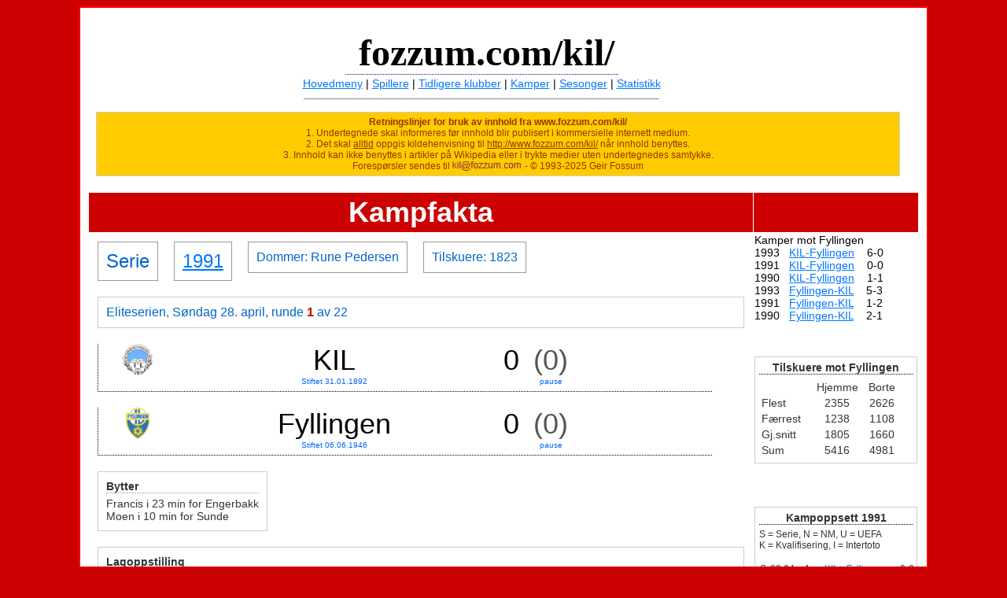

--- FILE ---
content_type: text/html
request_url: http://fozzum.com/kil/vis_kampfakta.php?kampid=1021
body_size: 4491
content:
<!DOCTYPE html PUBLIC "-//W3C//DTD XHTML 1.0 Transitional//EN" "http://www.w3.org/TR/xhtml1/DTD/xhtml1-transitional.dtd">
<html xmlns="http://www.w3.org/1999/xhtml">
<head>
<!--<meta http-equiv="Content-Type" content="text/html; charset=iso-8859-1" />-->
<meta http-equiv="Content-Type" content="text/html; charset=utf-8" /> 
<title>Fozzum.com - Kongsvinger I.L. kampfakta</title>
<link href="css/default.css" rel="stylesheet" type="text/css" />
<LINK REL="SHORTCUT ICON" HREF="kil.ico"> 
<!-- Google tag (gtag.js) -->
<script async src="https://www.googletagmanager.com/gtag/js?id=G-VDT6B5DPRK"></script>
<script>
  window.dataLayer = window.dataLayer || [];
  function gtag(){dataLayer.push(arguments);}
  gtag('js', new Date());

  gtag('config', 'G-VDT6B5DPRK');
</script>
</head>

<body bgcolor="#CC0000">

<table  width=1000 bgcolor="#FFFFFF" align=center border="1" cellpadding="10" cellspacing="0" bordercolor="#FF0000">
<tr><td>
<a name="topp"></a>
 ﻿<a name=toppen></a><table border=0 height=50 width=1000><tr align=center><td><div class="fozzum_overskrift">&nbsp;fozzum.com/kil/</div></td></tr><tr align=center><td><a href="/kil/">Hovedmeny</a> | <a href="vis_spillere.php">Spillere</a> | <a href="vis_tidligereklubber.php">Tidligere klubber</a> | <a href="vis_kampfakta.php">Kamper</a> | <a href="vis_sesongfakta.php">Sesonger</a> | <a href="vis_statistikk.php">Statistikk</a></td></tr><tr><td><hr width=450></td></tr></table><div class="bruksregler"><b>Retningslinjer for bruk av innhold fra www.fozzum.com/kil/</b><br>1. Undertegnede skal informeres før innhold blir publisert i kommersielle internett medium.<br> 2. Det skal <u>alltid</u> oppgis kildehenvisning til <u>http://www.fozzum.com/kil/</u> når innhold benyttes.<br>3. Innhold kan ikke benyttes i artikler på Wikipedia eller i trykte medier uten undertegnedes samtykke.<br>  Forespørsler sendes til<img align=top src=mail-gulbakgrunn.jpg> - &copy; 1993-2025 Geir Fossum</div>

<table width=1000 border=0 cellspacing=1><tr height=50 bgcolor=#CC0000><th width=800><span class=personoverskrift>Kampfakta </span></th><td width=200>&nbsp;</td></tr><tr><td valign=top><div class=kampfakta_box><span class=kampfakta_kategori>Serie</span></div><div class=kampfakta_box><span class=kampfakta_kategori><a href=vis_sesongfakta.php?sesong=1991>1991</a></span></div><div class=kampfakta_box>Dommer: Rune Pedersen</div><div class=kampfakta_box>Tilskuere: 1823<br></div><div class=kampfakta_box_800>Eliteserien, S&oslash;ndag 28. april, runde <span id=fetrod>1</span> av 22</div><div class=kampfakta_resultat_box><div class=kampfakta_klubblogo_box><img style="float:center" height=40 src=bilder/klubblogo/49.gif><br><span class=kampfakta_klubbland></span></div><div class=kampfakta_klubbnavn_box><span class=kampfakta_klubbnavn>KIL</span><br><span class=kampfakta_klubbnavn_stiftet>Stiftet 31.01.1892</span></div><div class=kampfakta_siffer_box><span class=kampfakta_siffer>0</span></div><div class=kampfakta_siffer_box><span class=kampfakta_siffer_pause>(0)</span><br><span class=kampfakta_pause>pause</span></div></div><div class=kampfakta_resultat_box><div class=kampfakta_klubblogo_box><img style="float:center" height=40 src=bilder/klubblogo/29.gif><br><span class=kampfakta_klubbland></span></div><div class=kampfakta_klubbnavn_box><span class=kampfakta_klubbnavn>Fyllingen</span><br><span class=kampfakta_klubbnavn_stiftet>Stiftet 06.06.1946</span></div><div class=kampfakta_siffer_box><span class=kampfakta_siffer>0</span></div><div class=kampfakta_siffer_box><span class=kampfakta_siffer_pause>(0)</span><br><span class=kampfakta_pause>pause</span></div></div><div class=kampfakta_maal_box><div class=kampfakta_maal_overskrift>Bytter</div>Francis i 23 min for Engerbakk<br>Moen i 10 min for Sunde<br></div><div class=kampfakta_lagoppstilling_box><div class=kampfakta_spillere_overskrift> Lagoppstilling</div><div class=kampfakta_spiller_box><a href=vis_spillere.php?persid=157><img align=bottom border=0 title='klikk for mer info om Tore Krogstad' height=64 src=bilder/personer/157.jpg></a> <a class=href12 href=vis_spillere.php?persid=157><br>Tore Krogstad</a></div><div class=kampfakta_spiller_box><a href=vis_spillere.php?persid=143><img align=bottom border=0 title='klikk for mer info om Stig Inge Bjørnebye' height=64 src=bilder/personer/143.jpg></a> <a class=href12 href=vis_spillere.php?persid=143><br>Stig Inge Bjørnebye</a></div><div class=kampfakta_spiller_box><a href=vis_spillere.php?persid=18><img align=bottom border=0 title='klikk for mer info om Charles Berstad' height=64 src=bilder/personer/18.jpg></a> <a class=href12 href=vis_spillere.php?persid=18><br>Charles Berstad</a></div><div class=kampfakta_spiller_box><a href=vis_spillere.php?persid=89><img align=bottom border=0 title='klikk for mer info om Vidar Sanderud' height=64 src=bilder/personer/89.jpg></a> <a class=href12 href=vis_spillere.php?persid=89><br>Vidar Sanderud</a></div><div class=kampfakta_spiller_box><a href=vis_spillere.php?persid=136><img align=bottom border=0 title='klikk for mer info om Ståle Bokalrud' height=64 src=bilder/personer/136.jpg></a> <a class=href12 href=vis_spillere.php?persid=136><br>Ståle Bokalrud</a></div><div class=kampfakta_spiller_box><a href=vis_spillere.php?persid=156><img align=bottom border=0 title='klikk for mer info om Rolf Furuly' height=64 src=bilder/personer/156.jpg></a> <a class=href12 href=vis_spillere.php?persid=156><br>Rolf Furuly</a></div><div class=kampfakta_spiller_box><a href=vis_spillere.php?persid=20><img align=bottom border=0 title='klikk for mer info om Per Gunnar Dalløkken' height=64 src=bilder/personer/20.jpg></a> <a class=href12 href=vis_spillere.php?persid=20><br>Per Gunnar Dalløkken</a></div><div class=kampfakta_spiller_box><a href=vis_spillere.php?persid=144><img align=bottom border=0 title='klikk for mer info om Tor Arne Sannerholt' height=64 src=bilder/personer/144.jpg></a> <a class=href12 href=vis_spillere.php?persid=144><br>Tor Arne Sannerholt</a></div><div class=kampfakta_spiller_box><a href=vis_spillere.php?persid=3><img align=bottom border=0 title='klikk for mer info om Ole Einar Martinsen' height=64 src=bilder/personer/3.jpg></a> <a class=href12 href=vis_spillere.php?persid=3><br>Ole Einar Martinsen</a></div><div class=kampfakta_spiller_box><a href=vis_spillere.php?persid=4><img align=bottom border=0 title='klikk for mer info om Arnfinn Engerbakk' height=64 src=bilder/personer/4.jpg></a> <a class=href12 href=vis_spillere.php?persid=4><br>Arnfinn Engerbakk</a></div><div class=kampfakta_spiller_box><a href=vis_spillere.php?persid=153><img align=bottom border=0 title='klikk for mer info om Rune Sunde' height=64 src=bilder/personer/153.jpg></a> <a class=href12 href=vis_spillere.php?persid=153><br>Rune Sunde</a></div><div class=kampfakta_spiller_box><a href=vis_spillere.php?persid=149><img align=bottom border=0 title='klikk for mer info om Caleb Francis' height=64 src=bilder/personer/149.jpg></a> <a class=href12 href=vis_spillere.php?persid=149><br>Caleb Francis</a><br>innbytter</div><div class=kampfakta_spiller_box><a href=vis_spillere.php?persid=135><img align=bottom border=0 title='klikk for mer info om Kai Erik Moen' height=64 src=bilder/personer/135.jpg></a> <a class=href12 href=vis_spillere.php?persid=135><br>Kai Erik Moen</a><br>innbytter</div></div><div class=kampfakta_tabell_box><div class=kampfakta_tabell_overskrift>Eliteserien, 1991, runde <span id='rod'>1</span> av 22</div><table><tr><th>&nbsp;</th><th>&nbsp;</th><th>K</th><th>S</th><th>U</th><th>T</th><th colspan=4>M&aring;l</th><th>P</th></tr><tr  id=tekst12><td align=right>1</td><td align=left>Viking</td><td align=right>1</td><td align=right width=15> 1</td><td align=right width=15> 0</td><td align=right width=15> 0</td><td width=8>&nbsp;</td><td align=right width=18>5-</td><td align=left>2</td><td align=right width=15> +3</td><td align=right width=20>3</td><td></td></tr><tr  id=tekst12><td align=right>2</td><td align=left>Lyn</td><td align=right>1</td><td align=right width=15> 1</td><td align=right width=15> 0</td><td align=right width=15> 0</td><td width=8>&nbsp;</td><td align=right width=18>2-</td><td align=left>0</td><td align=right width=15> +2</td><td align=right width=20>3</td><td></td></tr><tr  id=tekst12><td align=right>3</td><td align=left>Lillestrøm</td><td align=right>1</td><td align=right width=15> 1</td><td align=right width=15> 0</td><td align=right width=15> 0</td><td width=8>&nbsp;</td><td align=right width=18>2-</td><td align=left>1</td><td align=right width=15> +1</td><td align=right width=20>3</td><td></td></tr><tr  id=tekst12><td align=right>4</td><td align=left>Sogndal</td><td align=right>1</td><td align=right width=15> 1</td><td align=right width=15> 0</td><td align=right width=15> 0</td><td width=8>&nbsp;</td><td align=right width=18>1-</td><td align=left>0</td><td align=right width=15> +1</td><td align=right width=20>3</td><td></td></tr><tr  id=tekst12><td align=right>5</td><td align=left>Tromsø</td><td align=right>1</td><td align=right width=15> 0</td><td align=right width=15> 1</td><td align=right width=15> 0</td><td width=8>&nbsp;</td><td align=right width=18>1-</td><td align=left>1</td><td align=right width=15>  0</td><td align=right width=20>1</td><td></td></tr><tr  id=tekst12><td align=right>6</td><td align=left>Rosenborg</td><td align=right>1</td><td align=right width=15> 0</td><td align=right width=15> 1</td><td align=right width=15> 0</td><td width=8>&nbsp;</td><td align=right width=18>1-</td><td align=left>1</td><td align=right width=15>  0</td><td align=right width=20>1</td><td></td></tr><tr  id=tekst12><td align=right>7</td><td align=left>Fyllingen</td><td align=right>1</td><td align=right width=15> 0</td><td align=right width=15> 1</td><td align=right width=15> 0</td><td width=8>&nbsp;</td><td align=right width=18>0-</td><td align=left>0</td><td align=right width=15>  0</td><td align=right width=20>1</td><td></td></tr><tr  bgcolor=#ffcccc id=tekst12><td align=right>8</td><td align=left>KIL</td><td align=right>1</td><td align=right width=15> 0</td><td align=right width=15> 1</td><td align=right width=15> 0</td><td width=8>&nbsp;</td><td align=right width=18>0-</td><td align=left>0</td><td align=right width=15>  0</td><td align=right width=20>1</td><td></td></tr><tr  id=tekst12><td align=right>9</td><td align=left>Brann</td><td align=right>1</td><td align=right width=15> 0</td><td align=right width=15> 0</td><td align=right width=15> 1</td><td width=8>&nbsp;</td><td align=right width=18>1-</td><td align=left>2</td><td align=right width=15> +1</td><td align=right width=20>0</td><td></td></tr><tr><td colspan=12><hr></tr><tr  id=tekst12><td align=right>10</td><td align=left>Start</td><td align=right>1</td><td align=right width=15> 0</td><td align=right width=15> 0</td><td align=right width=15> 1</td><td width=8>&nbsp;</td><td align=right width=18>0-</td><td align=left>1</td><td align=right width=15> +1</td><td align=right width=20>0</td><td></td></tr><tr><td colspan=12><hr></tr><tr  id=tekst12><td align=right>11</td><td align=left>Molde</td><td align=right>1</td><td align=right width=15> 0</td><td align=right width=15> 0</td><td align=right width=15> 1</td><td width=8>&nbsp;</td><td align=right width=18>0-</td><td align=left>2</td><td align=right width=15> +2</td><td align=right width=20>0</td><td></td></tr><tr  id=tekst12><td align=right>12</td><td align=left>Strømsgodset</td><td align=right>1</td><td align=right width=15> 0</td><td align=right width=15> 0</td><td align=right width=15> 1</td><td width=8>&nbsp;</td><td align=right width=18>2-</td><td align=left>5</td><td align=right width=15> +3</td><td align=right width=20>0</td><td></td></tr></table></div><div class=kampfakta_rundenskamper_box><div class=kampfakta_tabell_overskrift>Rundens kamper</div><table border=0 cellpadding=1 cellspacing=1><tr><td>Brann - Lillestrøm</td><td width=10>&nbsp;</td><td>1-2</td><td width=10>&nbsp;</td><td>&nbsp;&nbsp;&nbsp;&nbsp;&nbsp;&nbsp;&nbsp;&nbsp;</td></tr><tr><td>KIL - Fyllingen</td><td width=10>&nbsp;</td><td>0-0</td><td width=10>&nbsp;</td><td>&nbsp;&nbsp;&nbsp;&nbsp;&nbsp;&nbsp;&nbsp;&nbsp;</td></tr><tr><td>Lyn - Molde</td><td width=10>&nbsp;</td><td>2-0</td><td width=10>&nbsp;</td><td>&nbsp;&nbsp;&nbsp;&nbsp;&nbsp;&nbsp;&nbsp;&nbsp;</td></tr><tr><td>Rosenborg - Tromsø</td><td width=10>&nbsp;</td><td>1-1</td><td width=10>&nbsp;</td><td>&nbsp;&nbsp;&nbsp;&nbsp;&nbsp;&nbsp;&nbsp;&nbsp;</td></tr><tr><td>Sogndal - Start</td><td width=10>&nbsp;</td><td>1-0</td><td width=10>&nbsp;</td><td>&nbsp;&nbsp;&nbsp;&nbsp;&nbsp;&nbsp;&nbsp;&nbsp;</td></tr><tr><td>Viking - Strømsgodset</td><td width=10>&nbsp;</td><td>5-2</td><td width=10>&nbsp;</td><td>&nbsp;&nbsp;&nbsp;&nbsp;&nbsp;&nbsp;&nbsp;&nbsp;</td></tr></table></div><div class=kampfakta_tabell_box><div class=kampfakta_tabell_overskrift>KIL's plassering p&aring; tabellen i 1991</div><table border=0 id=tekst8><tr><td>&nbsp;</td><td valign=bottom><img width=20 src=bilder/tabpos.png height=41.666666666667 title='runde 1 : 8. plass &nbsp;&nbsp;(28. april&nbsp;&nbsp;KIL - Fyllingen&nbsp;&nbsp;0-0)'></td><td valign=bottom><img width=15 src=bilder/tabpos-graa.png height=91.666666666667 title='runde 2 : 2. plass &nbsp;&nbsp;(5. mai&nbsp;&nbsp;Start - KIL&nbsp;&nbsp;0-3)'></td><td valign=bottom><img width=15 src=bilder/tabpos-graa.png height=75 title='runde 3 : 4. plass &nbsp;&nbsp;(12. mai&nbsp;&nbsp;KIL - Strømsgodset&nbsp;&nbsp;1-1)'></td><td valign=bottom><img width=15 src=bilder/tabpos-graa.png height=83.333333333333 title='runde 4 : 3. plass &nbsp;&nbsp;(16. mai&nbsp;&nbsp;Lillestrøm - KIL&nbsp;&nbsp;0-1)'></td><td valign=bottom><img width=15 src=bilder/tabpos-graa.png height=83.333333333333 title='runde 5 : 3. plass &nbsp;&nbsp;(20. mai&nbsp;&nbsp;KIL - Tromsø&nbsp;&nbsp;5-3)'></td><td valign=bottom><img width=15 src=bilder/tabpos-graa.png height=83.333333333333 title='runde 6 : 3. plass &nbsp;&nbsp;(26. mai&nbsp;&nbsp;Rosenborg - KIL&nbsp;&nbsp;0-0)'></td><td valign=bottom><img width=15 src=bilder/tabpos-graa.png height=83.333333333333 title='runde 7 : 3. plass &nbsp;&nbsp;(9. juni&nbsp;&nbsp;KIL - Brann&nbsp;&nbsp;1-2)'></td><td valign=bottom><img width=15 src=bilder/tabpos-graa.png height=83.333333333333 title='runde 8 : 3. plass &nbsp;&nbsp;(16. juni&nbsp;&nbsp;Viking - KIL&nbsp;&nbsp;1-0)'></td><td valign=bottom><img width=15 src=bilder/tabpos-graa.png height=83.333333333333 title='runde 9 : 3. plass &nbsp;&nbsp;(22. juni&nbsp;&nbsp;KIL - Sogndal&nbsp;&nbsp;2-0)'></td><td valign=bottom><img width=15 src=bilder/tabpos-graa.png height=75 title='runde 10 : 4. plass &nbsp;&nbsp;(30. juni&nbsp;&nbsp;KIL - Molde&nbsp;&nbsp;1-4)'></td><td valign=bottom><img width=15 src=bilder/tabpos-graa.png height=66.666666666667 title='runde 11 : 5. plass &nbsp;&nbsp;(7. juli&nbsp;&nbsp;Lyn - KIL&nbsp;&nbsp;0-0)'></td><td valign=bottom><img width=15 src=bilder/tabpos-graa.png height=83.333333333333 title='runde 12 : 3. plass &nbsp;&nbsp;(21. juli&nbsp;&nbsp;Fyllingen - KIL&nbsp;&nbsp;1-2)'></td><td valign=bottom><img width=15 src=bilder/tabpos-graa.png height=66.666666666667 title='runde 13 : 5. plass &nbsp;&nbsp;(28. juli&nbsp;&nbsp;KIL - Start&nbsp;&nbsp;1-3)'></td><td valign=bottom><img width=15 src=bilder/tabpos-graa.png height=58.333333333333 title='runde 14 : 6. plass &nbsp;&nbsp;(4. august&nbsp;&nbsp;Strømsgodset - KIL&nbsp;&nbsp;4-0)'></td><td valign=bottom><img width=15 src=bilder/tabpos-graa.png height=50 title='runde 15 : 7. plass &nbsp;&nbsp;(11. august&nbsp;&nbsp;KIL - Lillestrøm&nbsp;&nbsp;2-3)'></td><td valign=bottom><img width=15 src=bilder/tabpos-graa.png height=66.666666666667 title='runde 16 : 5. plass &nbsp;&nbsp;(18. august&nbsp;&nbsp;Tromsø - KIL&nbsp;&nbsp;2-3)'></td><td valign=bottom><img width=15 src=bilder/tabpos-graa.png height=50 title='runde 17 : 7. plass &nbsp;&nbsp;(1. september&nbsp;&nbsp;KIL - Rosenborg&nbsp;&nbsp;1-4)'></td><td valign=bottom><img width=15 src=bilder/tabpos-graa.png height=58.333333333333 title='runde 18 : 6. plass &nbsp;&nbsp;(8. september&nbsp;&nbsp;Brann - KIL&nbsp;&nbsp;0-0)'></td><td valign=bottom><img width=15 src=bilder/tabpos-graa.png height=58.333333333333 title='runde 19 : 6. plass &nbsp;&nbsp;(22. september&nbsp;&nbsp;KIL - Viking&nbsp;&nbsp;2-1)'></td><td valign=bottom><img width=15 src=bilder/tabpos-graa.png height=50 title='runde 20 : 7. plass &nbsp;&nbsp;(29. september&nbsp;&nbsp;Sogndal - KIL&nbsp;&nbsp;1-0)'></td><td valign=bottom><img width=15 src=bilder/tabpos-graa.png height=41.666666666667 title='runde 21 : 8. plass &nbsp;&nbsp;(6. oktober&nbsp;&nbsp;Molde - KIL&nbsp;&nbsp;3-0)'></td><td valign=bottom><img width=15 src=bilder/tabpos-graa.png height=41.666666666667 title='runde 22 : 8. plass &nbsp;&nbsp;(13. oktober&nbsp;&nbsp;KIL - Lyn&nbsp;&nbsp;1-1)'></td></tr><tr><td>R</td><td align=center>1</td><td align=center>2</td><td align=center>3</td><td align=center>4</td><td align=center>5</td><td align=center>6</td><td align=center>7</td><td align=center>8</td><td align=center>9</td><td align=center>10</td><td align=center>11</td><td align=center>12</td><td align=center>13</td><td align=center>14</td><td align=center>15</td><td align=center>16</td><td align=center>17</td><td align=center>18</td><td align=center>19</td><td align=center>20</td><td align=center>21</td><td align=center>22</td></tr><tr><td>P</td><td align=center>8</td><td align=center>2</td><td align=center>4</td><td align=center>3</td><td align=center>3</td><td align=center>3</td><td align=center>3</td><td align=center>3</td><td align=center>3</td><td align=center>4</td><td align=center>5</td><td align=center>3</td><td align=center>5</td><td align=center>6</td><td align=center>7</td><td align=center>5</td><td align=center>7</td><td align=center>6</td><td align=center>6</td><td align=center>7</td><td align=center>8</td><td align=center>8</td></tr></table><br>Plasser muspekeren over s&oslash;ylene for mer info</div></td><td valign=top><div class=kampfakta_tidligeremoter_box><span class=kampfakta_tidligeremoter>Kamper mot Fyllingen</span><br>1993 &nbsp; <a id=tekstnormal href=vis_kampfakta.php?kampid=866>KIL-Fyllingen</a> &nbsp;&nbsp; 6-0<br>1991 &nbsp; <a id=tekstnormal href=vis_kampfakta.php?kampid=1021>KIL-Fyllingen</a> &nbsp;&nbsp; 0-0<br>1990 &nbsp; <a id=tekstnormal href=vis_kampfakta.php?kampid=1196>KIL-Fyllingen</a> &nbsp;&nbsp; 1-1<br></div><div class=kampfakta_tidligeremoter_box>1993 &nbsp; <a id=tekstnormal href=vis_kampfakta.php?kampid=821>Fyllingen-KIL</a> &nbsp;&nbsp; 5-3 <br>1991 &nbsp; <a id=tekstnormal href=vis_kampfakta.php?kampid=1086>Fyllingen-KIL</a> &nbsp;&nbsp; 1-2 <br>1990 &nbsp; <a id=tekstnormal href=vis_kampfakta.php?kampid=1261>Fyllingen-KIL</a> &nbsp;&nbsp; 2-1 <br></div><p>&nbsp;</p><div class=kampfakta_tilskuer_box><div class=kampfakta_tilskuere>Tilskuere mot Fyllingen</div><table width=180><tr><th>&nbsp;</th><td>Hjemme</td><td>Borte</td></tr><tr><td align=left>Flest</td><td>2355</td><td>2626</td></tr><tr><td align=left>Færrest</td><td>1238</td><td>1108</td></tr><tr><td align=left>Gj.snitt</td><td>1805</td><td>1660</td></tr><tr><td align=left>Sum</td><td>5416</td><td>4981</td></tr></table></div><p>&nbsp;</p><div class=kampfakta_kampoppsett_box><div class=kampfakta_kampoppsett>Kampoppsett 1991</div><table width=198 border=0 cellpadding=0 cellspacing=0><tr><td colspan=5 id=tekst12 align=left>S = Serie, N = NM, U = UEFA<br>K = Kvalifisering, I = Intertoto</td></tr><tr><td colspan=5>&nbsp;</td></tr><tr id=tekst12><td>S</td><td>28.04<td align=right>1</td><td><a id=tekstnormal href=vis_kampfakta.php?kampid=1021 title='KIL - Fyllingen'>KIL - Fyllingen</a></td><td width=20>0-0</td></tr><tr id=tekst12><td>S</td><td>05.05<td align=right>2</td><td><a id=tekstnormal href=vis_kampfakta.php?kampid=1029 title='Start - KIL'>Start - KIL</a></td><td width=20>0-3</td></tr><tr id=tekst12><td>S</td><td>12.05<td align=right>3</td><td><a id=tekstnormal href=vis_kampfakta.php?kampid=1033 title='KIL - Strømsgodset'>KIL - Strømsgod</a></td><td width=20>1-1</td></tr><tr id=tekst12><td>S</td><td>16.05<td align=right>4</td><td><a id=tekstnormal href=vis_kampfakta.php?kampid=1039 title='Lillestrøm - KIL'>Lillestrø - KIL</a></td><td width=20>0-1</td></tr><tr id=tekst12><td>S</td><td>20.05<td align=right>5</td><td><a id=tekstnormal href=vis_kampfakta.php?kampid=1045 title='KIL - Tromsø'>KIL - Tromsø</a></td><td width=20>5-3</td></tr><tr id=tekst12><td>S</td><td>26.05<td align=right>6</td><td><a id=tekstnormal href=vis_kampfakta.php?kampid=1052 title='Rosenborg - KIL'>Rosenborg - KIL</a></td><td width=20>0-0</td></tr><tr id=tekst12><td>N</td><td>29.05<td align=right></td><td><a id=tekstnormal href=vis_kampfakta.php?kampid=2922 title='Nybergsund - KIL'>Nybergsun - KIL</a></td><td width=20>0-2</td></tr><tr id=tekst12><td>S</td><td>09.06<td align=right>7</td><td><a id=tekstnormal href=vis_kampfakta.php?kampid=1057 title='KIL - Brann'>KIL - Brann</a></td><td width=20>1-2</td></tr><tr id=tekst12><td>N</td><td>12.06<td align=right></td><td><a id=tekstnormal href=vis_kampfakta.php?kampid=2923 title='KIL - Faaberg'>KIL - Faaberg</a></td><td width=20>7-1</td></tr><tr id=tekst12><td>S</td><td>16.06<td align=right>8</td><td><a id=tekstnormal href=vis_kampfakta.php?kampid=1067 title='Viking - KIL'>Viking - KIL</a></td><td width=20>1-0</td></tr><tr id=tekst12><td>S</td><td>22.06<td align=right>9</td><td><a id=tekstnormal href=vis_kampfakta.php?kampid=1069 title='KIL - Sogndal'>KIL - Sogndal</a></td><td width=20>2-0</td></tr><tr id=tekst12><td>N</td><td>25.06<td align=right></td><td><a id=tekstnormal href=vis_kampfakta.php?kampid=2924 title='Elverum - KIL'>Elverum - KIL</a></td><td width=20>0-3</td></tr><tr id=tekst12><td>S</td><td>30.06<td align=right>10</td><td><a id=tekstnormal href=vis_kampfakta.php?kampid=1075 title='KIL - Molde'>KIL - Molde</a></td><td width=20>1-4</td></tr><tr id=tekst12><td>S</td><td>07.07<td align=right>11</td><td><a id=tekstnormal href=vis_kampfakta.php?kampid=1082 title='Lyn - KIL'>Lyn - KIL</a></td><td width=20>0-0</td></tr><tr id=tekst12><td>S</td><td>21.07<td align=right>12</td><td><a id=tekstnormal href=vis_kampfakta.php?kampid=1086 title='Fyllingen - KIL'>Fyllingen - KIL</a></td><td width=20>1-2</td></tr><tr id=tekst12><td>N</td><td>24.07<td align=right></td><td><a id=tekstnormal href=vis_kampfakta.php?kampid=2925 title='KIL - Rosenborg'>KIL - Rosenborg</a></td><td width=20>4-4</td></tr><tr id=tekst12><td>S</td><td>28.07<td align=right>13</td><td><a id=tekstnormal href=vis_kampfakta.php?kampid=1093 title='KIL - Start'>KIL - Start</a></td><td width=20>1-3</td></tr><tr id=tekst12><td>S</td><td>04.08<td align=right>14</td><td><a id=tekstnormal href=vis_kampfakta.php?kampid=1102 title='Strømsgodset - KIL'>Strømsgod - KIL</a></td><td width=20>4-0</td></tr><tr id=tekst12><td>N</td><td>06.08<td align=right></td><td><a id=tekstnormal href=vis_kampfakta.php?kampid=2926 title='Rosenborg - KIL'>Rosenborg - KIL</a></td><td width=20>1-0</td></tr><tr id=tekst12><td>S</td><td>11.08<td align=right>15</td><td><a id=tekstnormal href=vis_kampfakta.php?kampid=1105 title='KIL - Lillestrøm'>KIL - Lillestrø</a></td><td width=20>2-3</td></tr><tr id=tekst12><td>S</td><td>18.08<td align=right>16</td><td><a id=tekstnormal href=vis_kampfakta.php?kampid=1115 title='Tromsø - KIL'>Tromsø - KIL</a></td><td width=20>2-3</td></tr><tr id=tekst12><td>S</td><td>01.09<td align=right>17</td><td><a id=tekstnormal href=vis_kampfakta.php?kampid=1118 title='KIL - Rosenborg'>KIL - Rosenborg</a></td><td width=20>1-4</td></tr><tr id=tekst12><td>S</td><td>08.09<td align=right>18</td><td><a id=tekstnormal href=vis_kampfakta.php?kampid=1123 title='Brann - KIL'>Brann - KIL</a></td><td width=20>0-0</td></tr><tr id=tekst12><td>S</td><td>22.09<td align=right>19</td><td><a id=tekstnormal href=vis_kampfakta.php?kampid=1130 title='KIL - Viking'>KIL - Viking</a></td><td width=20>2-1</td></tr><tr id=tekst12><td>S</td><td>29.09<td align=right>20</td><td><a id=tekstnormal href=vis_kampfakta.php?kampid=1137 title='Sogndal - KIL'>Sogndal - KIL</a></td><td width=20>1-0</td></tr><tr id=tekst12><td>S</td><td>06.10<td align=right>21</td><td><a id=tekstnormal href=vis_kampfakta.php?kampid=1143 title='Molde - KIL'>Molde - KIL</a></td><td width=20>3-0</td></tr><tr id=tekst12><td>S</td><td>13.10<td align=right>22</td><td><a id=tekstnormal href=vis_kampfakta.php?kampid=1147 title='KIL - Lyn'>KIL - Lyn</a></td><td width=20>1-1</td></tr><tr><td colspan=5>&nbsp;</td></tr><tr><td colspan=5>Noen navn kan bli kortet ned pga plass</td></tr></table></div></td></tr></table>﻿<div class="bruksregler"><b>Kilder</b><br>Åge Fossum, Glåmdalen, www.kil.no, KIL's kampprogram, Østlendingen, Akershus fotballkrets, VG, Dagbladet, Aftenposten, NTB (Norsk telegrambyrå), <br> Christian Lunde Nilsen, Pål-Erik Berntsen, 'KIL - 5 år i 1.divisjon' av Tormod Brenna, 'Kongsvinger idrettslag 100 år' av Reidar Venberget og Egil Toreng,<br> www.rsssf.no, www.uefa.com, www.fotball.no, Magne Hoff, Terje Stener Pellerud, Øystein Nygårdseter</div>







</td>
</tr>
</table>
</body>
</html>
